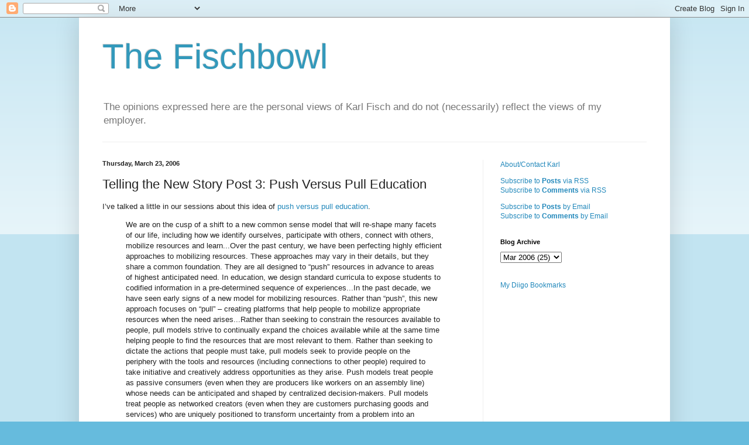

--- FILE ---
content_type: text/html; charset=UTF-8
request_url: https://thefischbowl.blogspot.com/2006/03/telling-new-story-post-3-push-versus.html
body_size: 14388
content:
<!DOCTYPE html>
<html class='v2' dir='ltr' lang='en'>
<head>
<link href='https://www.blogger.com/static/v1/widgets/335934321-css_bundle_v2.css' rel='stylesheet' type='text/css'/>
<meta content='width=1100' name='viewport'/>
<meta content='text/html; charset=UTF-8' http-equiv='Content-Type'/>
<meta content='blogger' name='generator'/>
<link href='https://thefischbowl.blogspot.com/favicon.ico' rel='icon' type='image/x-icon'/>
<link href='http://thefischbowl.blogspot.com/2006/03/telling-new-story-post-3-push-versus.html' rel='canonical'/>
<link rel="alternate" type="application/atom+xml" title="The Fischbowl - Atom" href="https://thefischbowl.blogspot.com/feeds/posts/default" />
<link rel="alternate" type="application/rss+xml" title="The Fischbowl - RSS" href="https://thefischbowl.blogspot.com/feeds/posts/default?alt=rss" />
<link rel="service.post" type="application/atom+xml" title="The Fischbowl - Atom" href="https://www.blogger.com/feeds/16660456/posts/default" />

<link rel="alternate" type="application/atom+xml" title="The Fischbowl - Atom" href="https://thefischbowl.blogspot.com/feeds/114314887825081932/comments/default" />
<!--Can't find substitution for tag [blog.ieCssRetrofitLinks]-->
<meta content='http://thefischbowl.blogspot.com/2006/03/telling-new-story-post-3-push-versus.html' property='og:url'/>
<meta content='Telling the New Story Post 3: Push Versus Pull Education' property='og:title'/>
<meta content='I’ve talked a little in our sessions about this idea of push versus pull education . We are on the cusp of a shift to a new common sense mod...' property='og:description'/>
<title>The Fischbowl: Telling the New Story Post 3: Push Versus Pull Education</title>
<style id='page-skin-1' type='text/css'><!--
/*
-----------------------------------------------
Blogger Template Style
Name:     Simple
Designer: Blogger
URL:      www.blogger.com
----------------------------------------------- */
/* Content
----------------------------------------------- */
body {
font: normal normal 12px Arial, Tahoma, Helvetica, FreeSans, sans-serif;
color: #222222;
background: #66bbdd none repeat scroll top left;
padding: 0 40px 40px 40px;
}
html body .region-inner {
min-width: 0;
max-width: 100%;
width: auto;
}
h2 {
font-size: 22px;
}
a:link {
text-decoration:none;
color: #2288bb;
}
a:visited {
text-decoration:none;
color: #888888;
}
a:hover {
text-decoration:underline;
color: #33aaff;
}
.body-fauxcolumn-outer .fauxcolumn-inner {
background: transparent url(https://resources.blogblog.com/blogblog/data/1kt/simple/body_gradient_tile_light.png) repeat scroll top left;
_background-image: none;
}
.body-fauxcolumn-outer .cap-top {
position: absolute;
z-index: 1;
height: 400px;
width: 100%;
}
.body-fauxcolumn-outer .cap-top .cap-left {
width: 100%;
background: transparent url(https://resources.blogblog.com/blogblog/data/1kt/simple/gradients_light.png) repeat-x scroll top left;
_background-image: none;
}
.content-outer {
-moz-box-shadow: 0 0 40px rgba(0, 0, 0, .15);
-webkit-box-shadow: 0 0 5px rgba(0, 0, 0, .15);
-goog-ms-box-shadow: 0 0 10px #333333;
box-shadow: 0 0 40px rgba(0, 0, 0, .15);
margin-bottom: 1px;
}
.content-inner {
padding: 10px 10px;
}
.content-inner {
background-color: #ffffff;
}
/* Header
----------------------------------------------- */
.header-outer {
background: transparent none repeat-x scroll 0 -400px;
_background-image: none;
}
.Header h1 {
font: normal normal 60px Arial, Tahoma, Helvetica, FreeSans, sans-serif;
color: #3399bb;
text-shadow: -1px -1px 1px rgba(0, 0, 0, .2);
}
.Header h1 a {
color: #3399bb;
}
.Header .description {
font-size: 140%;
color: #777777;
}
.header-inner .Header .titlewrapper {
padding: 22px 30px;
}
.header-inner .Header .descriptionwrapper {
padding: 0 30px;
}
/* Tabs
----------------------------------------------- */
.tabs-inner .section:first-child {
border-top: 1px solid #eeeeee;
}
.tabs-inner .section:first-child ul {
margin-top: -1px;
border-top: 1px solid #eeeeee;
border-left: 0 solid #eeeeee;
border-right: 0 solid #eeeeee;
}
.tabs-inner .widget ul {
background: #f5f5f5 url(https://resources.blogblog.com/blogblog/data/1kt/simple/gradients_light.png) repeat-x scroll 0 -800px;
_background-image: none;
border-bottom: 1px solid #eeeeee;
margin-top: 0;
margin-left: -30px;
margin-right: -30px;
}
.tabs-inner .widget li a {
display: inline-block;
padding: .6em 1em;
font: normal normal 14px Arial, Tahoma, Helvetica, FreeSans, sans-serif;
color: #999999;
border-left: 1px solid #ffffff;
border-right: 1px solid #eeeeee;
}
.tabs-inner .widget li:first-child a {
border-left: none;
}
.tabs-inner .widget li.selected a, .tabs-inner .widget li a:hover {
color: #000000;
background-color: #eeeeee;
text-decoration: none;
}
/* Columns
----------------------------------------------- */
.main-outer {
border-top: 0 solid #eeeeee;
}
.fauxcolumn-left-outer .fauxcolumn-inner {
border-right: 1px solid #eeeeee;
}
.fauxcolumn-right-outer .fauxcolumn-inner {
border-left: 1px solid #eeeeee;
}
/* Headings
----------------------------------------------- */
div.widget > h2,
div.widget h2.title {
margin: 0 0 1em 0;
font: normal bold 11px Arial, Tahoma, Helvetica, FreeSans, sans-serif;
color: #000000;
}
/* Widgets
----------------------------------------------- */
.widget .zippy {
color: #999999;
text-shadow: 2px 2px 1px rgba(0, 0, 0, .1);
}
.widget .popular-posts ul {
list-style: none;
}
/* Posts
----------------------------------------------- */
h2.date-header {
font: normal bold 11px Arial, Tahoma, Helvetica, FreeSans, sans-serif;
}
.date-header span {
background-color: transparent;
color: #222222;
padding: inherit;
letter-spacing: inherit;
margin: inherit;
}
.main-inner {
padding-top: 30px;
padding-bottom: 30px;
}
.main-inner .column-center-inner {
padding: 0 15px;
}
.main-inner .column-center-inner .section {
margin: 0 15px;
}
.post {
margin: 0 0 25px 0;
}
h3.post-title, .comments h4 {
font: normal normal 22px Arial, Tahoma, Helvetica, FreeSans, sans-serif;
margin: .75em 0 0;
}
.post-body {
font-size: 110%;
line-height: 1.4;
position: relative;
}
.post-body img, .post-body .tr-caption-container, .Profile img, .Image img,
.BlogList .item-thumbnail img {
padding: 2px;
background: #ffffff;
border: 1px solid #eeeeee;
-moz-box-shadow: 1px 1px 5px rgba(0, 0, 0, .1);
-webkit-box-shadow: 1px 1px 5px rgba(0, 0, 0, .1);
box-shadow: 1px 1px 5px rgba(0, 0, 0, .1);
}
.post-body img, .post-body .tr-caption-container {
padding: 5px;
}
.post-body .tr-caption-container {
color: #222222;
}
.post-body .tr-caption-container img {
padding: 0;
background: transparent;
border: none;
-moz-box-shadow: 0 0 0 rgba(0, 0, 0, .1);
-webkit-box-shadow: 0 0 0 rgba(0, 0, 0, .1);
box-shadow: 0 0 0 rgba(0, 0, 0, .1);
}
.post-header {
margin: 0 0 1.5em;
line-height: 1.6;
font-size: 90%;
}
.post-footer {
margin: 20px -2px 0;
padding: 5px 10px;
color: #666666;
background-color: #f9f9f9;
border-bottom: 1px solid #eeeeee;
line-height: 1.6;
font-size: 90%;
}
#comments .comment-author {
padding-top: 1.5em;
border-top: 1px solid #eeeeee;
background-position: 0 1.5em;
}
#comments .comment-author:first-child {
padding-top: 0;
border-top: none;
}
.avatar-image-container {
margin: .2em 0 0;
}
#comments .avatar-image-container img {
border: 1px solid #eeeeee;
}
/* Comments
----------------------------------------------- */
.comments .comments-content .icon.blog-author {
background-repeat: no-repeat;
background-image: url([data-uri]);
}
.comments .comments-content .loadmore a {
border-top: 1px solid #999999;
border-bottom: 1px solid #999999;
}
.comments .comment-thread.inline-thread {
background-color: #f9f9f9;
}
.comments .continue {
border-top: 2px solid #999999;
}
/* Accents
---------------------------------------------- */
.section-columns td.columns-cell {
border-left: 1px solid #eeeeee;
}
.blog-pager {
background: transparent none no-repeat scroll top center;
}
.blog-pager-older-link, .home-link,
.blog-pager-newer-link {
background-color: #ffffff;
padding: 5px;
}
.footer-outer {
border-top: 0 dashed #bbbbbb;
}
/* Mobile
----------------------------------------------- */
body.mobile  {
background-size: auto;
}
.mobile .body-fauxcolumn-outer {
background: transparent none repeat scroll top left;
}
.mobile .body-fauxcolumn-outer .cap-top {
background-size: 100% auto;
}
.mobile .content-outer {
-webkit-box-shadow: 0 0 3px rgba(0, 0, 0, .15);
box-shadow: 0 0 3px rgba(0, 0, 0, .15);
}
.mobile .tabs-inner .widget ul {
margin-left: 0;
margin-right: 0;
}
.mobile .post {
margin: 0;
}
.mobile .main-inner .column-center-inner .section {
margin: 0;
}
.mobile .date-header span {
padding: 0.1em 10px;
margin: 0 -10px;
}
.mobile h3.post-title {
margin: 0;
}
.mobile .blog-pager {
background: transparent none no-repeat scroll top center;
}
.mobile .footer-outer {
border-top: none;
}
.mobile .main-inner, .mobile .footer-inner {
background-color: #ffffff;
}
.mobile-index-contents {
color: #222222;
}
.mobile-link-button {
background-color: #2288bb;
}
.mobile-link-button a:link, .mobile-link-button a:visited {
color: #ffffff;
}
.mobile .tabs-inner .section:first-child {
border-top: none;
}
.mobile .tabs-inner .PageList .widget-content {
background-color: #eeeeee;
color: #000000;
border-top: 1px solid #eeeeee;
border-bottom: 1px solid #eeeeee;
}
.mobile .tabs-inner .PageList .widget-content .pagelist-arrow {
border-left: 1px solid #eeeeee;
}

--></style>
<style id='template-skin-1' type='text/css'><!--
body {
min-width: 1010px;
}
.content-outer, .content-fauxcolumn-outer, .region-inner {
min-width: 1010px;
max-width: 1010px;
_width: 1010px;
}
.main-inner .columns {
padding-left: 0;
padding-right: 310px;
}
.main-inner .fauxcolumn-center-outer {
left: 0;
right: 310px;
/* IE6 does not respect left and right together */
_width: expression(this.parentNode.offsetWidth -
parseInt("0") -
parseInt("310px") + 'px');
}
.main-inner .fauxcolumn-left-outer {
width: 0;
}
.main-inner .fauxcolumn-right-outer {
width: 310px;
}
.main-inner .column-left-outer {
width: 0;
right: 100%;
margin-left: -0;
}
.main-inner .column-right-outer {
width: 310px;
margin-right: -310px;
}
#layout {
min-width: 0;
}
#layout .content-outer {
min-width: 0;
width: 800px;
}
#layout .region-inner {
min-width: 0;
width: auto;
}
body#layout div.add_widget {
padding: 8px;
}
body#layout div.add_widget a {
margin-left: 32px;
}
--></style>
<link href='https://www.blogger.com/dyn-css/authorization.css?targetBlogID=16660456&amp;zx=58ffe2c9-b512-4509-b448-efe76d91c8a2' media='none' onload='if(media!=&#39;all&#39;)media=&#39;all&#39;' rel='stylesheet'/><noscript><link href='https://www.blogger.com/dyn-css/authorization.css?targetBlogID=16660456&amp;zx=58ffe2c9-b512-4509-b448-efe76d91c8a2' rel='stylesheet'/></noscript>
<meta name='google-adsense-platform-account' content='ca-host-pub-1556223355139109'/>
<meta name='google-adsense-platform-domain' content='blogspot.com'/>

</head>
<body class='loading variant-pale'>
<div class='navbar section' id='navbar' name='Navbar'><div class='widget Navbar' data-version='1' id='Navbar1'><script type="text/javascript">
    function setAttributeOnload(object, attribute, val) {
      if(window.addEventListener) {
        window.addEventListener('load',
          function(){ object[attribute] = val; }, false);
      } else {
        window.attachEvent('onload', function(){ object[attribute] = val; });
      }
    }
  </script>
<div id="navbar-iframe-container"></div>
<script type="text/javascript" src="https://apis.google.com/js/platform.js"></script>
<script type="text/javascript">
      gapi.load("gapi.iframes:gapi.iframes.style.bubble", function() {
        if (gapi.iframes && gapi.iframes.getContext) {
          gapi.iframes.getContext().openChild({
              url: 'https://www.blogger.com/navbar/16660456?po\x3d114314887825081932\x26origin\x3dhttps://thefischbowl.blogspot.com',
              where: document.getElementById("navbar-iframe-container"),
              id: "navbar-iframe"
          });
        }
      });
    </script><script type="text/javascript">
(function() {
var script = document.createElement('script');
script.type = 'text/javascript';
script.src = '//pagead2.googlesyndication.com/pagead/js/google_top_exp.js';
var head = document.getElementsByTagName('head')[0];
if (head) {
head.appendChild(script);
}})();
</script>
</div></div>
<div class='body-fauxcolumns'>
<div class='fauxcolumn-outer body-fauxcolumn-outer'>
<div class='cap-top'>
<div class='cap-left'></div>
<div class='cap-right'></div>
</div>
<div class='fauxborder-left'>
<div class='fauxborder-right'></div>
<div class='fauxcolumn-inner'>
</div>
</div>
<div class='cap-bottom'>
<div class='cap-left'></div>
<div class='cap-right'></div>
</div>
</div>
</div>
<div class='content'>
<div class='content-fauxcolumns'>
<div class='fauxcolumn-outer content-fauxcolumn-outer'>
<div class='cap-top'>
<div class='cap-left'></div>
<div class='cap-right'></div>
</div>
<div class='fauxborder-left'>
<div class='fauxborder-right'></div>
<div class='fauxcolumn-inner'>
</div>
</div>
<div class='cap-bottom'>
<div class='cap-left'></div>
<div class='cap-right'></div>
</div>
</div>
</div>
<div class='content-outer'>
<div class='content-cap-top cap-top'>
<div class='cap-left'></div>
<div class='cap-right'></div>
</div>
<div class='fauxborder-left content-fauxborder-left'>
<div class='fauxborder-right content-fauxborder-right'></div>
<div class='content-inner'>
<header>
<div class='header-outer'>
<div class='header-cap-top cap-top'>
<div class='cap-left'></div>
<div class='cap-right'></div>
</div>
<div class='fauxborder-left header-fauxborder-left'>
<div class='fauxborder-right header-fauxborder-right'></div>
<div class='region-inner header-inner'>
<div class='header section' id='header' name='Header'><div class='widget Header' data-version='1' id='Header1'>
<div id='header-inner'>
<div class='titlewrapper'>
<h1 class='title'>
<a href='https://thefischbowl.blogspot.com/'>
The Fischbowl
</a>
</h1>
</div>
<div class='descriptionwrapper'>
<p class='description'><span>The opinions expressed here are the personal views of Karl Fisch and do not (necessarily) reflect the views of my employer.</span></p>
</div>
</div>
</div></div>
</div>
</div>
<div class='header-cap-bottom cap-bottom'>
<div class='cap-left'></div>
<div class='cap-right'></div>
</div>
</div>
</header>
<div class='tabs-outer'>
<div class='tabs-cap-top cap-top'>
<div class='cap-left'></div>
<div class='cap-right'></div>
</div>
<div class='fauxborder-left tabs-fauxborder-left'>
<div class='fauxborder-right tabs-fauxborder-right'></div>
<div class='region-inner tabs-inner'>
<div class='tabs no-items section' id='crosscol' name='Cross-Column'></div>
<div class='tabs no-items section' id='crosscol-overflow' name='Cross-Column 2'></div>
</div>
</div>
<div class='tabs-cap-bottom cap-bottom'>
<div class='cap-left'></div>
<div class='cap-right'></div>
</div>
</div>
<div class='main-outer'>
<div class='main-cap-top cap-top'>
<div class='cap-left'></div>
<div class='cap-right'></div>
</div>
<div class='fauxborder-left main-fauxborder-left'>
<div class='fauxborder-right main-fauxborder-right'></div>
<div class='region-inner main-inner'>
<div class='columns fauxcolumns'>
<div class='fauxcolumn-outer fauxcolumn-center-outer'>
<div class='cap-top'>
<div class='cap-left'></div>
<div class='cap-right'></div>
</div>
<div class='fauxborder-left'>
<div class='fauxborder-right'></div>
<div class='fauxcolumn-inner'>
</div>
</div>
<div class='cap-bottom'>
<div class='cap-left'></div>
<div class='cap-right'></div>
</div>
</div>
<div class='fauxcolumn-outer fauxcolumn-left-outer'>
<div class='cap-top'>
<div class='cap-left'></div>
<div class='cap-right'></div>
</div>
<div class='fauxborder-left'>
<div class='fauxborder-right'></div>
<div class='fauxcolumn-inner'>
</div>
</div>
<div class='cap-bottom'>
<div class='cap-left'></div>
<div class='cap-right'></div>
</div>
</div>
<div class='fauxcolumn-outer fauxcolumn-right-outer'>
<div class='cap-top'>
<div class='cap-left'></div>
<div class='cap-right'></div>
</div>
<div class='fauxborder-left'>
<div class='fauxborder-right'></div>
<div class='fauxcolumn-inner'>
</div>
</div>
<div class='cap-bottom'>
<div class='cap-left'></div>
<div class='cap-right'></div>
</div>
</div>
<!-- corrects IE6 width calculation -->
<div class='columns-inner'>
<div class='column-center-outer'>
<div class='column-center-inner'>
<div class='main section' id='main' name='Main'><div class='widget Blog' data-version='1' id='Blog1'>
<div class='blog-posts hfeed'>

          <div class="date-outer">
        
<h2 class='date-header'><span>Thursday, March 23, 2006</span></h2>

          <div class="date-posts">
        
<div class='post-outer'>
<div class='post hentry uncustomized-post-template' itemprop='blogPost' itemscope='itemscope' itemtype='http://schema.org/BlogPosting'>
<meta content='16660456' itemprop='blogId'/>
<meta content='114314887825081932' itemprop='postId'/>
<a name='114314887825081932'></a>
<h3 class='post-title entry-title' itemprop='name'>
Telling the New Story Post 3: Push Versus Pull Education
</h3>
<div class='post-header'>
<div class='post-header-line-1'></div>
</div>
<div class='post-body entry-content' id='post-body-114314887825081932' itemprop='description articleBody'>
I&#8217;ve talked a little in our sessions about this idea of <a href="http://www.weblogg-ed.com/2005/10/20" target="_blank">push versus pull education</a>.<br /><blockquote>We are on the cusp of a shift to a new common sense model that will re-shape many facets of our life, including how we identify ourselves, participate with others, connect with others, mobilize resources and learn...Over the past century, we have been perfecting highly efficient approaches to mobilizing resources. These approaches may vary in their details, but they share a common foundation. They are all designed to &#8220;push&#8221; resources in advance to areas of highest anticipated need. In education, we design standard curricula to expose students to codified information in a pre-determined sequence of experiences...In the past decade, we have seen early signs of a new model for mobilizing resources. Rather than &#8220;push&#8221;, this new approach focuses on &#8220;pull&#8221; &#8211; creating platforms that help people to mobilize appropriate resources when the need arises...Rather than seeking to constrain the resources available to people, pull models strive to continually expand the choices available while at the same time helping people to find the resources that are most relevant to them. Rather than seeking to dictate the actions that people must take, pull models seek to provide people on the periphery with the tools and resources (including connections to other people) required to take initiative and creatively address opportunities as they arise. Push models treat people as passive consumers (even when they are producers like workers on an assembly line) whose needs can be anticipated and shaped by centralized decision-makers. Pull models treat people as networked creators (even when they are customers purchasing goods and services) who are uniquely positioned to transform uncertainty from a problem into an opportunity. Pull models are ultimately designed to accelerate capability building by participants, helping them to learn as well as innovate, by pursuing trajectories of learning that are tailored to their specific needs.</blockquote>In a rapidly changing world, where new information is quickly discovered and then just as quickly abandoned as new and better information comes along, giving students a set,  &#8220;prescribed&#8221; curriculum with a 7-year (or more) revision cycle seems ludicrous. If we focus on the &#8220;bunch of facts&#8221; model of education for 13 years (K-12), how will our students be prepared for a world where a majority of those &#8220;facts&#8221; are wrong (or at least irrelevant)? In a world where the facts are almost instantly available to anyone, why do we spend so much time &#8220;pushing&#8221; them into students&#8217; heads and then asking them to spit them back out, <em>hoping </em>that they might need them sometime in the future? I&#8217;m not saying that facts aren&#8217;t important &#8211; they are the building blocks for all the higher order thinking we want our students to do in all subject areas. But we need to give them the opportunity to practice &#8220;pulling&#8221; information, discovering how to discover the information themselves, and then giving them the tools to dissect, analyze, and then &#8220;remix&#8221; the information and produce it in a new form themselves &#8211; <em>with value added by them </em>&#8211; instead of spending the majority of our time &#8220;delivering facts.&#8221;<br /><br />From that <a href="http://davidwarlick.com/2cents/2006/03/19/reactions-to-podcast-40-redefining-telling-the-new-story/" target="_blank">post </a>by David Warlick referencing the <a href="http://www.speedofcreativity.org/2006/03/16/podcast-40-defining-and-telling-the-new-story/" target="_blank">podcast</a>:<br /><blockquote>I really liked his reference to push/pull learning, and it speaks pretty effectively to the difference between industrial age learning, and creative age learning. When people contributed their muscles to the economy, you wanted to be able to push them along. But when our contributions come from our adaptability and innovation, then you want people who can teach themselves &#8212; pulling learning from their experience . . .<br /><br />In Conclusion:<br /><ol><li>What we need, is a new vision about education, one that reflects our increasingly digital and networked information environment, with new notions of the basic information skills &#8212; literacy, </li><br /><li>That reflects a future of vast opportunities, and untold challenges, for which we are preparing our children &#8212; where their economic activities will be based far more on their inventiveness, than their ability to perform tasks and retain knowledge, </li><br /><li>That reflects a new breed of children, with amazing new learning skills, who are adept at technology, but who desperately need us to teach them how to work the information.</li></ol></blockquote>We need to have our students <em>doing </em>science, not learning about how it was done by others. <em>Doing </em>mathematics, not learning about how others did it. <em>Doing </em>reading, writing, history, geography, etc. &#8211; not learning about how others have done it. Sure, learning about how others have done it is <em>part </em>of learning how to do it yourself, but it&#8217;s <em>not the whole thing</em>. Only if they have practiced and know how to <em>do </em>all these things will they be successful in a world where what needs to be done is constantly changing. Our students need to &#8220;know how to know&#8221; and &#8220;learn how to learn.&#8221; They need to be able to pull the information they need, when they need it, and then know what to do with it. We can&#8217;t possibly push all the information they are going to need into them &#8211; most of it hasn&#8217;t been discovered (or invented) yet.<br /><br /> <div class="tags">Tags:<ul><li><a href="http://del.icio.us/kfisch/TheFischbowl+stories" rel="tag">stories</a></li> <li><a href="http://del.icio.us/kfisch/TheFischbowl+education_change" rel="tag">education_change</a></li> <li><a href="http://del.icio.us/kfisch/TheFischbowl+curriculum" rel="tag">curriculum</a></li> <li><a href="http://del.icio.us/kfisch/TheFischbowl+21cliteracy" rel="tag">21cliteracy</a></li> </ul></div>
<div style='clear: both;'></div>
</div>
<div class='post-footer'>
<div class='post-footer-line post-footer-line-1'>
<span class='post-author vcard'>
Posted by
<span class='fn' itemprop='author' itemscope='itemscope' itemtype='http://schema.org/Person'>
<meta content='https://www.blogger.com/profile/11121548023409279686' itemprop='url'/>
<a class='g-profile' href='https://www.blogger.com/profile/11121548023409279686' rel='author' title='author profile'>
<span itemprop='name'>Karl Fisch</span>
</a>
</span>
</span>
<span class='post-timestamp'>
at
<meta content='http://thefischbowl.blogspot.com/2006/03/telling-new-story-post-3-push-versus.html' itemprop='url'/>
<a class='timestamp-link' href='https://thefischbowl.blogspot.com/2006/03/telling-new-story-post-3-push-versus.html' rel='bookmark' title='permanent link'><abbr class='published' itemprop='datePublished' title='2006-03-23T14:21:00-07:00'>2:21 PM</abbr></a>
</span>
<span class='post-comment-link'>
</span>
<span class='post-icons'>
<span class='item-control blog-admin pid-280385380'>
<a href='https://www.blogger.com/post-edit.g?blogID=16660456&postID=114314887825081932&from=pencil' title='Edit Post'>
<img alt='' class='icon-action' height='18' src='https://resources.blogblog.com/img/icon18_edit_allbkg.gif' width='18'/>
</a>
</span>
</span>
<div class='post-share-buttons goog-inline-block'>
<a class='goog-inline-block share-button sb-email' href='https://www.blogger.com/share-post.g?blogID=16660456&postID=114314887825081932&target=email' target='_blank' title='Email This'><span class='share-button-link-text'>Email This</span></a><a class='goog-inline-block share-button sb-blog' href='https://www.blogger.com/share-post.g?blogID=16660456&postID=114314887825081932&target=blog' onclick='window.open(this.href, "_blank", "height=270,width=475"); return false;' target='_blank' title='BlogThis!'><span class='share-button-link-text'>BlogThis!</span></a><a class='goog-inline-block share-button sb-twitter' href='https://www.blogger.com/share-post.g?blogID=16660456&postID=114314887825081932&target=twitter' target='_blank' title='Share to X'><span class='share-button-link-text'>Share to X</span></a><a class='goog-inline-block share-button sb-facebook' href='https://www.blogger.com/share-post.g?blogID=16660456&postID=114314887825081932&target=facebook' onclick='window.open(this.href, "_blank", "height=430,width=640"); return false;' target='_blank' title='Share to Facebook'><span class='share-button-link-text'>Share to Facebook</span></a><a class='goog-inline-block share-button sb-pinterest' href='https://www.blogger.com/share-post.g?blogID=16660456&postID=114314887825081932&target=pinterest' target='_blank' title='Share to Pinterest'><span class='share-button-link-text'>Share to Pinterest</span></a>
</div>
</div>
<div class='post-footer-line post-footer-line-2'>
<span class='post-labels'>
</span>
</div>
<div class='post-footer-line post-footer-line-3'>
<span class='post-location'>
</span>
</div>
</div>
</div>
<div class='comments' id='comments'>
<a name='comments'></a>
<h4>1 comment:</h4>
<div class='comments-content'>
<script async='async' src='' type='text/javascript'></script>
<script type='text/javascript'>
    (function() {
      var items = null;
      var msgs = null;
      var config = {};

// <![CDATA[
      var cursor = null;
      if (items && items.length > 0) {
        cursor = parseInt(items[items.length - 1].timestamp) + 1;
      }

      var bodyFromEntry = function(entry) {
        var text = (entry &&
                    ((entry.content && entry.content.$t) ||
                     (entry.summary && entry.summary.$t))) ||
            '';
        if (entry && entry.gd$extendedProperty) {
          for (var k in entry.gd$extendedProperty) {
            if (entry.gd$extendedProperty[k].name == 'blogger.contentRemoved') {
              return '<span class="deleted-comment">' + text + '</span>';
            }
          }
        }
        return text;
      }

      var parse = function(data) {
        cursor = null;
        var comments = [];
        if (data && data.feed && data.feed.entry) {
          for (var i = 0, entry; entry = data.feed.entry[i]; i++) {
            var comment = {};
            // comment ID, parsed out of the original id format
            var id = /blog-(\d+).post-(\d+)/.exec(entry.id.$t);
            comment.id = id ? id[2] : null;
            comment.body = bodyFromEntry(entry);
            comment.timestamp = Date.parse(entry.published.$t) + '';
            if (entry.author && entry.author.constructor === Array) {
              var auth = entry.author[0];
              if (auth) {
                comment.author = {
                  name: (auth.name ? auth.name.$t : undefined),
                  profileUrl: (auth.uri ? auth.uri.$t : undefined),
                  avatarUrl: (auth.gd$image ? auth.gd$image.src : undefined)
                };
              }
            }
            if (entry.link) {
              if (entry.link[2]) {
                comment.link = comment.permalink = entry.link[2].href;
              }
              if (entry.link[3]) {
                var pid = /.*comments\/default\/(\d+)\?.*/.exec(entry.link[3].href);
                if (pid && pid[1]) {
                  comment.parentId = pid[1];
                }
              }
            }
            comment.deleteclass = 'item-control blog-admin';
            if (entry.gd$extendedProperty) {
              for (var k in entry.gd$extendedProperty) {
                if (entry.gd$extendedProperty[k].name == 'blogger.itemClass') {
                  comment.deleteclass += ' ' + entry.gd$extendedProperty[k].value;
                } else if (entry.gd$extendedProperty[k].name == 'blogger.displayTime') {
                  comment.displayTime = entry.gd$extendedProperty[k].value;
                }
              }
            }
            comments.push(comment);
          }
        }
        return comments;
      };

      var paginator = function(callback) {
        if (hasMore()) {
          var url = config.feed + '?alt=json&v=2&orderby=published&reverse=false&max-results=50';
          if (cursor) {
            url += '&published-min=' + new Date(cursor).toISOString();
          }
          window.bloggercomments = function(data) {
            var parsed = parse(data);
            cursor = parsed.length < 50 ? null
                : parseInt(parsed[parsed.length - 1].timestamp) + 1
            callback(parsed);
            window.bloggercomments = null;
          }
          url += '&callback=bloggercomments';
          var script = document.createElement('script');
          script.type = 'text/javascript';
          script.src = url;
          document.getElementsByTagName('head')[0].appendChild(script);
        }
      };
      var hasMore = function() {
        return !!cursor;
      };
      var getMeta = function(key, comment) {
        if ('iswriter' == key) {
          var matches = !!comment.author
              && comment.author.name == config.authorName
              && comment.author.profileUrl == config.authorUrl;
          return matches ? 'true' : '';
        } else if ('deletelink' == key) {
          return config.baseUri + '/comment/delete/'
               + config.blogId + '/' + comment.id;
        } else if ('deleteclass' == key) {
          return comment.deleteclass;
        }
        return '';
      };

      var replybox = null;
      var replyUrlParts = null;
      var replyParent = undefined;

      var onReply = function(commentId, domId) {
        if (replybox == null) {
          // lazily cache replybox, and adjust to suit this style:
          replybox = document.getElementById('comment-editor');
          if (replybox != null) {
            replybox.height = '250px';
            replybox.style.display = 'block';
            replyUrlParts = replybox.src.split('#');
          }
        }
        if (replybox && (commentId !== replyParent)) {
          replybox.src = '';
          document.getElementById(domId).insertBefore(replybox, null);
          replybox.src = replyUrlParts[0]
              + (commentId ? '&parentID=' + commentId : '')
              + '#' + replyUrlParts[1];
          replyParent = commentId;
        }
      };

      var hash = (window.location.hash || '#').substring(1);
      var startThread, targetComment;
      if (/^comment-form_/.test(hash)) {
        startThread = hash.substring('comment-form_'.length);
      } else if (/^c[0-9]+$/.test(hash)) {
        targetComment = hash.substring(1);
      }

      // Configure commenting API:
      var configJso = {
        'maxDepth': config.maxThreadDepth
      };
      var provider = {
        'id': config.postId,
        'data': items,
        'loadNext': paginator,
        'hasMore': hasMore,
        'getMeta': getMeta,
        'onReply': onReply,
        'rendered': true,
        'initComment': targetComment,
        'initReplyThread': startThread,
        'config': configJso,
        'messages': msgs
      };

      var render = function() {
        if (window.goog && window.goog.comments) {
          var holder = document.getElementById('comment-holder');
          window.goog.comments.render(holder, provider);
        }
      };

      // render now, or queue to render when library loads:
      if (window.goog && window.goog.comments) {
        render();
      } else {
        window.goog = window.goog || {};
        window.goog.comments = window.goog.comments || {};
        window.goog.comments.loadQueue = window.goog.comments.loadQueue || [];
        window.goog.comments.loadQueue.push(render);
      }
    })();
// ]]>
  </script>
<div id='comment-holder'>
<div class="comment-thread toplevel-thread"><ol id="top-ra"><li class="comment" id="c114370499529420571"><div class="avatar-image-container"><img src="" alt=""/></div><div class="comment-block"><div class="comment-header"><cite class="user"><a href="https://www.blogger.com/profile/14779484407179923392" rel="nofollow">Davis</a></cite><span class="icon user "></span><span class="datetime secondary-text"><a rel="nofollow" href="https://thefischbowl.blogspot.com/2006/03/telling-new-story-post-3-push-versus.html?showComment=1143704940000#c114370499529420571">3/30/06, 12:49&#8239;AM</a></span></div><p class="comment-content">Wow, I thought my To-Do/Wish List was a tall order! I completely and whole-heartedly agree, but I know that it's a mixed bag of emotions to get teachers "there." So many people are comfortable doing what they love doing, what they've developed that is so much fun, that they don't want to move outside of that comfort zone. I know I do this at times, as well. Even if we want to move forward and really use technology, but also assess our students so that my teaching is more tailor-made, where do I begin to assess what they know...that matters to me? <br><br>I love these questions. Keep them coming!</p><span class="comment-actions secondary-text"><a class="comment-reply" target="_self" data-comment-id="114370499529420571">Reply</a><span class="item-control blog-admin blog-admin pid-2024778448"><a target="_self" href="https://www.blogger.com/comment/delete/16660456/114370499529420571">Delete</a></span></span></div><div class="comment-replies"><div id="c114370499529420571-rt" class="comment-thread inline-thread hidden"><span class="thread-toggle thread-expanded"><span class="thread-arrow"></span><span class="thread-count"><a target="_self">Replies</a></span></span><ol id="c114370499529420571-ra" class="thread-chrome thread-expanded"><div></div><div id="c114370499529420571-continue" class="continue"><a class="comment-reply" target="_self" data-comment-id="114370499529420571">Reply</a></div></ol></div></div><div class="comment-replybox-single" id="c114370499529420571-ce"></div></li></ol><div id="top-continue" class="continue"><a class="comment-reply" target="_self">Add comment</a></div><div class="comment-replybox-thread" id="top-ce"></div><div class="loadmore hidden" data-post-id="114314887825081932"><a target="_self">Load more...</a></div></div>
</div>
</div>
<p class='comment-footer'>
<div class='comment-form'>
<a name='comment-form'></a>
<p>
</p>
<a href='https://www.blogger.com/comment/frame/16660456?po=114314887825081932&hl=en&saa=85391&origin=https://thefischbowl.blogspot.com' id='comment-editor-src'></a>
<iframe allowtransparency='true' class='blogger-iframe-colorize blogger-comment-from-post' frameborder='0' height='410px' id='comment-editor' name='comment-editor' src='' width='100%'></iframe>
<script src='https://www.blogger.com/static/v1/jsbin/2830521187-comment_from_post_iframe.js' type='text/javascript'></script>
<script type='text/javascript'>
      BLOG_CMT_createIframe('https://www.blogger.com/rpc_relay.html');
    </script>
</div>
</p>
<div id='backlinks-container'>
<div id='Blog1_backlinks-container'>
</div>
</div>
</div>
</div>

        </div></div>
      
</div>
<div class='blog-pager' id='blog-pager'>
<span id='blog-pager-newer-link'>
<a class='blog-pager-newer-link' href='https://thefischbowl.blogspot.com/2006/03/telling-new-story-post-4-personal.html' id='Blog1_blog-pager-newer-link' title='Newer Post'>Newer Post</a>
</span>
<span id='blog-pager-older-link'>
<a class='blog-pager-older-link' href='https://thefischbowl.blogspot.com/2006/03/telling-new-story-post-2-technology-is.html' id='Blog1_blog-pager-older-link' title='Older Post'>Older Post</a>
</span>
<a class='home-link' href='https://thefischbowl.blogspot.com/'>Home</a>
</div>
<div class='clear'></div>
<div class='post-feeds'>
<div class='feed-links'>
Subscribe to:
<a class='feed-link' href='https://thefischbowl.blogspot.com/feeds/114314887825081932/comments/default' target='_blank' type='application/atom+xml'>Post Comments (Atom)</a>
</div>
</div>
</div></div>
</div>
</div>
<div class='column-left-outer'>
<div class='column-left-inner'>
<aside>
</aside>
</div>
</div>
<div class='column-right-outer'>
<div class='column-right-inner'>
<aside>
<div class='sidebar section' id='sidebar-right-1'><div class='widget HTML' data-version='1' id='HTML1'>
<div class='widget-content'>
<a href="http://docs.google.com/View?id=ddd9qh43_23mpbpg2cw" target="_blank">About/Contact Karl</a>
<p>
<a href="http://feeds.feedburner.com/TheFischbowl" target="_blank">Subscribe to <span style="font-weight: bold;">Posts</span> via RSS</a><br />
<a href="http://feeds.feedburner.com/TheFischbowlComments" target="_blank">Subscribe to <span style="font-weight: bold;">Comments</span> via RSS</a>
<p>
<a href="http://www.feedburner.com/fb/a/emailverifySubmit?feedId=669742" target="_blank">Subscribe to <span style="font-weight: bold;">Posts</span> by Email</a><br />
<a href="http://www.feedburner.com/fb/a/emailverifySubmit?feedId=669745" target="_blank">Subscribe to <span style="font-weight: bold;">Comments</span> by Email</a></p></p>
</div>
<div class='clear'></div>
</div><div class='widget BlogArchive' data-version='1' id='BlogArchive1'>
<h2>Blog Archive</h2>
<div class='widget-content'>
<div id='ArchiveList'>
<div id='BlogArchive1_ArchiveList'>
<select id='BlogArchive1_ArchiveMenu'>
<option value=''>Blog Archive</option>
<option value='https://thefischbowl.blogspot.com/2021/12/'>Dec 2021 (1)</option>
<option value='https://thefischbowl.blogspot.com/2018/06/'>Jun 2018 (1)</option>
<option value='https://thefischbowl.blogspot.com/2017/09/'>Sep 2017 (1)</option>
<option value='https://thefischbowl.blogspot.com/2017/07/'>Jul 2017 (1)</option>
<option value='https://thefischbowl.blogspot.com/2017/06/'>Jun 2017 (2)</option>
<option value='https://thefischbowl.blogspot.com/2017/03/'>Mar 2017 (1)</option>
<option value='https://thefischbowl.blogspot.com/2016/09/'>Sep 2016 (2)</option>
<option value='https://thefischbowl.blogspot.com/2016/08/'>Aug 2016 (1)</option>
<option value='https://thefischbowl.blogspot.com/2016/07/'>Jul 2016 (1)</option>
<option value='https://thefischbowl.blogspot.com/2016/05/'>May 2016 (4)</option>
<option value='https://thefischbowl.blogspot.com/2016/04/'>Apr 2016 (2)</option>
<option value='https://thefischbowl.blogspot.com/2016/03/'>Mar 2016 (1)</option>
<option value='https://thefischbowl.blogspot.com/2016/01/'>Jan 2016 (1)</option>
<option value='https://thefischbowl.blogspot.com/2015/12/'>Dec 2015 (2)</option>
<option value='https://thefischbowl.blogspot.com/2015/11/'>Nov 2015 (1)</option>
<option value='https://thefischbowl.blogspot.com/2015/10/'>Oct 2015 (2)</option>
<option value='https://thefischbowl.blogspot.com/2015/08/'>Aug 2015 (3)</option>
<option value='https://thefischbowl.blogspot.com/2015/07/'>Jul 2015 (9)</option>
<option value='https://thefischbowl.blogspot.com/2015/06/'>Jun 2015 (3)</option>
<option value='https://thefischbowl.blogspot.com/2015/05/'>May 2015 (1)</option>
<option value='https://thefischbowl.blogspot.com/2015/04/'>Apr 2015 (4)</option>
<option value='https://thefischbowl.blogspot.com/2015/03/'>Mar 2015 (3)</option>
<option value='https://thefischbowl.blogspot.com/2015/02/'>Feb 2015 (2)</option>
<option value='https://thefischbowl.blogspot.com/2015/01/'>Jan 2015 (3)</option>
<option value='https://thefischbowl.blogspot.com/2014/11/'>Nov 2014 (1)</option>
<option value='https://thefischbowl.blogspot.com/2014/10/'>Oct 2014 (2)</option>
<option value='https://thefischbowl.blogspot.com/2014/09/'>Sep 2014 (5)</option>
<option value='https://thefischbowl.blogspot.com/2014/05/'>May 2014 (6)</option>
<option value='https://thefischbowl.blogspot.com/2014/04/'>Apr 2014 (4)</option>
<option value='https://thefischbowl.blogspot.com/2014/03/'>Mar 2014 (1)</option>
<option value='https://thefischbowl.blogspot.com/2014/02/'>Feb 2014 (2)</option>
<option value='https://thefischbowl.blogspot.com/2014/01/'>Jan 2014 (4)</option>
<option value='https://thefischbowl.blogspot.com/2013/12/'>Dec 2013 (8)</option>
<option value='https://thefischbowl.blogspot.com/2013/11/'>Nov 2013 (6)</option>
<option value='https://thefischbowl.blogspot.com/2013/10/'>Oct 2013 (6)</option>
<option value='https://thefischbowl.blogspot.com/2013/09/'>Sep 2013 (4)</option>
<option value='https://thefischbowl.blogspot.com/2013/08/'>Aug 2013 (2)</option>
<option value='https://thefischbowl.blogspot.com/2013/07/'>Jul 2013 (5)</option>
<option value='https://thefischbowl.blogspot.com/2013/06/'>Jun 2013 (2)</option>
<option value='https://thefischbowl.blogspot.com/2013/05/'>May 2013 (6)</option>
<option value='https://thefischbowl.blogspot.com/2013/04/'>Apr 2013 (4)</option>
<option value='https://thefischbowl.blogspot.com/2013/03/'>Mar 2013 (7)</option>
<option value='https://thefischbowl.blogspot.com/2013/02/'>Feb 2013 (4)</option>
<option value='https://thefischbowl.blogspot.com/2013/01/'>Jan 2013 (4)</option>
<option value='https://thefischbowl.blogspot.com/2012/12/'>Dec 2012 (2)</option>
<option value='https://thefischbowl.blogspot.com/2012/11/'>Nov 2012 (3)</option>
<option value='https://thefischbowl.blogspot.com/2012/10/'>Oct 2012 (4)</option>
<option value='https://thefischbowl.blogspot.com/2012/09/'>Sep 2012 (3)</option>
<option value='https://thefischbowl.blogspot.com/2012/08/'>Aug 2012 (1)</option>
<option value='https://thefischbowl.blogspot.com/2012/07/'>Jul 2012 (1)</option>
<option value='https://thefischbowl.blogspot.com/2012/06/'>Jun 2012 (2)</option>
<option value='https://thefischbowl.blogspot.com/2012/05/'>May 2012 (1)</option>
<option value='https://thefischbowl.blogspot.com/2012/04/'>Apr 2012 (2)</option>
<option value='https://thefischbowl.blogspot.com/2012/03/'>Mar 2012 (7)</option>
<option value='https://thefischbowl.blogspot.com/2012/02/'>Feb 2012 (8)</option>
<option value='https://thefischbowl.blogspot.com/2012/01/'>Jan 2012 (9)</option>
<option value='https://thefischbowl.blogspot.com/2011/12/'>Dec 2011 (2)</option>
<option value='https://thefischbowl.blogspot.com/2011/11/'>Nov 2011 (3)</option>
<option value='https://thefischbowl.blogspot.com/2011/10/'>Oct 2011 (6)</option>
<option value='https://thefischbowl.blogspot.com/2011/09/'>Sep 2011 (3)</option>
<option value='https://thefischbowl.blogspot.com/2011/08/'>Aug 2011 (2)</option>
<option value='https://thefischbowl.blogspot.com/2011/06/'>Jun 2011 (4)</option>
<option value='https://thefischbowl.blogspot.com/2011/05/'>May 2011 (2)</option>
<option value='https://thefischbowl.blogspot.com/2011/04/'>Apr 2011 (4)</option>
<option value='https://thefischbowl.blogspot.com/2011/03/'>Mar 2011 (3)</option>
<option value='https://thefischbowl.blogspot.com/2011/02/'>Feb 2011 (5)</option>
<option value='https://thefischbowl.blogspot.com/2011/01/'>Jan 2011 (3)</option>
<option value='https://thefischbowl.blogspot.com/2010/12/'>Dec 2010 (3)</option>
<option value='https://thefischbowl.blogspot.com/2010/11/'>Nov 2010 (4)</option>
<option value='https://thefischbowl.blogspot.com/2010/10/'>Oct 2010 (12)</option>
<option value='https://thefischbowl.blogspot.com/2010/09/'>Sep 2010 (8)</option>
<option value='https://thefischbowl.blogspot.com/2010/08/'>Aug 2010 (4)</option>
<option value='https://thefischbowl.blogspot.com/2010/07/'>Jul 2010 (3)</option>
<option value='https://thefischbowl.blogspot.com/2010/06/'>Jun 2010 (2)</option>
<option value='https://thefischbowl.blogspot.com/2010/05/'>May 2010 (3)</option>
<option value='https://thefischbowl.blogspot.com/2010/04/'>Apr 2010 (9)</option>
<option value='https://thefischbowl.blogspot.com/2010/03/'>Mar 2010 (3)</option>
<option value='https://thefischbowl.blogspot.com/2010/02/'>Feb 2010 (5)</option>
<option value='https://thefischbowl.blogspot.com/2010/01/'>Jan 2010 (5)</option>
<option value='https://thefischbowl.blogspot.com/2009/12/'>Dec 2009 (10)</option>
<option value='https://thefischbowl.blogspot.com/2009/11/'>Nov 2009 (12)</option>
<option value='https://thefischbowl.blogspot.com/2009/10/'>Oct 2009 (12)</option>
<option value='https://thefischbowl.blogspot.com/2009/09/'>Sep 2009 (8)</option>
<option value='https://thefischbowl.blogspot.com/2009/08/'>Aug 2009 (4)</option>
<option value='https://thefischbowl.blogspot.com/2009/07/'>Jul 2009 (2)</option>
<option value='https://thefischbowl.blogspot.com/2009/06/'>Jun 2009 (3)</option>
<option value='https://thefischbowl.blogspot.com/2009/05/'>May 2009 (5)</option>
<option value='https://thefischbowl.blogspot.com/2009/04/'>Apr 2009 (8)</option>
<option value='https://thefischbowl.blogspot.com/2009/03/'>Mar 2009 (5)</option>
<option value='https://thefischbowl.blogspot.com/2009/02/'>Feb 2009 (9)</option>
<option value='https://thefischbowl.blogspot.com/2009/01/'>Jan 2009 (10)</option>
<option value='https://thefischbowl.blogspot.com/2008/12/'>Dec 2008 (16)</option>
<option value='https://thefischbowl.blogspot.com/2008/11/'>Nov 2008 (12)</option>
<option value='https://thefischbowl.blogspot.com/2008/10/'>Oct 2008 (12)</option>
<option value='https://thefischbowl.blogspot.com/2008/09/'>Sep 2008 (20)</option>
<option value='https://thefischbowl.blogspot.com/2008/08/'>Aug 2008 (13)</option>
<option value='https://thefischbowl.blogspot.com/2008/07/'>Jul 2008 (8)</option>
<option value='https://thefischbowl.blogspot.com/2008/06/'>Jun 2008 (1)</option>
<option value='https://thefischbowl.blogspot.com/2008/05/'>May 2008 (5)</option>
<option value='https://thefischbowl.blogspot.com/2008/04/'>Apr 2008 (7)</option>
<option value='https://thefischbowl.blogspot.com/2008/03/'>Mar 2008 (14)</option>
<option value='https://thefischbowl.blogspot.com/2008/02/'>Feb 2008 (15)</option>
<option value='https://thefischbowl.blogspot.com/2008/01/'>Jan 2008 (18)</option>
<option value='https://thefischbowl.blogspot.com/2007/12/'>Dec 2007 (11)</option>
<option value='https://thefischbowl.blogspot.com/2007/11/'>Nov 2007 (16)</option>
<option value='https://thefischbowl.blogspot.com/2007/10/'>Oct 2007 (22)</option>
<option value='https://thefischbowl.blogspot.com/2007/09/'>Sep 2007 (10)</option>
<option value='https://thefischbowl.blogspot.com/2007/08/'>Aug 2007 (3)</option>
<option value='https://thefischbowl.blogspot.com/2007/07/'>Jul 2007 (12)</option>
<option value='https://thefischbowl.blogspot.com/2007/06/'>Jun 2007 (6)</option>
<option value='https://thefischbowl.blogspot.com/2007/05/'>May 2007 (10)</option>
<option value='https://thefischbowl.blogspot.com/2007/04/'>Apr 2007 (13)</option>
<option value='https://thefischbowl.blogspot.com/2007/03/'>Mar 2007 (18)</option>
<option value='https://thefischbowl.blogspot.com/2007/02/'>Feb 2007 (15)</option>
<option value='https://thefischbowl.blogspot.com/2007/01/'>Jan 2007 (12)</option>
<option value='https://thefischbowl.blogspot.com/2006/12/'>Dec 2006 (19)</option>
<option value='https://thefischbowl.blogspot.com/2006/11/'>Nov 2006 (5)</option>
<option value='https://thefischbowl.blogspot.com/2006/10/'>Oct 2006 (15)</option>
<option value='https://thefischbowl.blogspot.com/2006/09/'>Sep 2006 (14)</option>
<option value='https://thefischbowl.blogspot.com/2006/08/'>Aug 2006 (14)</option>
<option value='https://thefischbowl.blogspot.com/2006/07/'>Jul 2006 (11)</option>
<option value='https://thefischbowl.blogspot.com/2006/06/'>Jun 2006 (15)</option>
<option value='https://thefischbowl.blogspot.com/2006/05/'>May 2006 (10)</option>
<option value='https://thefischbowl.blogspot.com/2006/04/'>Apr 2006 (18)</option>
<option value='https://thefischbowl.blogspot.com/2006/03/'>Mar 2006 (25)</option>
<option value='https://thefischbowl.blogspot.com/2006/02/'>Feb 2006 (18)</option>
<option value='https://thefischbowl.blogspot.com/2006/01/'>Jan 2006 (35)</option>
<option value='https://thefischbowl.blogspot.com/2005/12/'>Dec 2005 (18)</option>
<option value='https://thefischbowl.blogspot.com/2005/11/'>Nov 2005 (11)</option>
<option value='https://thefischbowl.blogspot.com/2005/10/'>Oct 2005 (10)</option>
<option value='https://thefischbowl.blogspot.com/2005/09/'>Sep 2005 (5)</option>
</select>
</div>
</div>
<div class='clear'></div>
</div>
</div><div class='widget HTML' data-version='1' id='HTML2'>
<div class='widget-content'>
<div id="diigo_linkroll" ><a target="_blank" id="linkroll_title" href="http://www.diigo.com/user/karlfisch">My Diigo Bookmarks</a><script type="text/javascript" src="//www.diigo.com/roll2/linkrolls?v=3&amp;username=karlfisch&amp;l_type=0&amp;count=10&amp;desc=0&amp;style=standard&amp;title=My+Diigo+Bookmarks&amp;tags"></script></div>
</div>
<div class='clear'></div>
</div></div>
<table border='0' cellpadding='0' cellspacing='0' class='section-columns columns-2'>
<tbody>
<tr>
<td class='first columns-cell'>
<div class='sidebar no-items section' id='sidebar-right-2-1'></div>
</td>
<td class='columns-cell'>
<div class='sidebar no-items section' id='sidebar-right-2-2'></div>
</td>
</tr>
</tbody>
</table>
<div class='sidebar no-items section' id='sidebar-right-3'></div>
</aside>
</div>
</div>
</div>
<div style='clear: both'></div>
<!-- columns -->
</div>
<!-- main -->
</div>
</div>
<div class='main-cap-bottom cap-bottom'>
<div class='cap-left'></div>
<div class='cap-right'></div>
</div>
</div>
<footer>
<div class='footer-outer'>
<div class='footer-cap-top cap-top'>
<div class='cap-left'></div>
<div class='cap-right'></div>
</div>
<div class='fauxborder-left footer-fauxborder-left'>
<div class='fauxborder-right footer-fauxborder-right'></div>
<div class='region-inner footer-inner'>
<div class='foot no-items section' id='footer-1'></div>
<table border='0' cellpadding='0' cellspacing='0' class='section-columns columns-2'>
<tbody>
<tr>
<td class='first columns-cell'>
<div class='foot no-items section' id='footer-2-1'></div>
</td>
<td class='columns-cell'>
<div class='foot no-items section' id='footer-2-2'></div>
</td>
</tr>
</tbody>
</table>
<!-- outside of the include in order to lock Attribution widget -->
<div class='foot section' id='footer-3' name='Footer'><div class='widget Attribution' data-version='1' id='Attribution1'>
<div class='widget-content' style='text-align: center;'>
Simple theme. Powered by <a href='https://www.blogger.com' target='_blank'>Blogger</a>.
</div>
<div class='clear'></div>
</div></div>
</div>
</div>
<div class='footer-cap-bottom cap-bottom'>
<div class='cap-left'></div>
<div class='cap-right'></div>
</div>
</div>
</footer>
<!-- content -->
</div>
</div>
<div class='content-cap-bottom cap-bottom'>
<div class='cap-left'></div>
<div class='cap-right'></div>
</div>
</div>
</div>
<script type='text/javascript'>
    window.setTimeout(function() {
        document.body.className = document.body.className.replace('loading', '');
      }, 10);
  </script>

<script type="text/javascript" src="https://www.blogger.com/static/v1/widgets/2028843038-widgets.js"></script>
<script type='text/javascript'>
window['__wavt'] = 'AOuZoY77P3hd5pMqT_bp_zO-5rAwKQkgfQ:1768964423009';_WidgetManager._Init('//www.blogger.com/rearrange?blogID\x3d16660456','//thefischbowl.blogspot.com/2006/03/telling-new-story-post-3-push-versus.html','16660456');
_WidgetManager._SetDataContext([{'name': 'blog', 'data': {'blogId': '16660456', 'title': 'The Fischbowl', 'url': 'https://thefischbowl.blogspot.com/2006/03/telling-new-story-post-3-push-versus.html', 'canonicalUrl': 'http://thefischbowl.blogspot.com/2006/03/telling-new-story-post-3-push-versus.html', 'homepageUrl': 'https://thefischbowl.blogspot.com/', 'searchUrl': 'https://thefischbowl.blogspot.com/search', 'canonicalHomepageUrl': 'http://thefischbowl.blogspot.com/', 'blogspotFaviconUrl': 'https://thefischbowl.blogspot.com/favicon.ico', 'bloggerUrl': 'https://www.blogger.com', 'hasCustomDomain': false, 'httpsEnabled': true, 'enabledCommentProfileImages': false, 'gPlusViewType': 'FILTERED_POSTMOD', 'adultContent': false, 'analyticsAccountNumber': '', 'encoding': 'UTF-8', 'locale': 'en', 'localeUnderscoreDelimited': 'en', 'languageDirection': 'ltr', 'isPrivate': false, 'isMobile': false, 'isMobileRequest': false, 'mobileClass': '', 'isPrivateBlog': false, 'isDynamicViewsAvailable': true, 'feedLinks': '\x3clink rel\x3d\x22alternate\x22 type\x3d\x22application/atom+xml\x22 title\x3d\x22The Fischbowl - Atom\x22 href\x3d\x22https://thefischbowl.blogspot.com/feeds/posts/default\x22 /\x3e\n\x3clink rel\x3d\x22alternate\x22 type\x3d\x22application/rss+xml\x22 title\x3d\x22The Fischbowl - RSS\x22 href\x3d\x22https://thefischbowl.blogspot.com/feeds/posts/default?alt\x3drss\x22 /\x3e\n\x3clink rel\x3d\x22service.post\x22 type\x3d\x22application/atom+xml\x22 title\x3d\x22The Fischbowl - Atom\x22 href\x3d\x22https://www.blogger.com/feeds/16660456/posts/default\x22 /\x3e\n\n\x3clink rel\x3d\x22alternate\x22 type\x3d\x22application/atom+xml\x22 title\x3d\x22The Fischbowl - Atom\x22 href\x3d\x22https://thefischbowl.blogspot.com/feeds/114314887825081932/comments/default\x22 /\x3e\n', 'meTag': '', 'adsenseHostId': 'ca-host-pub-1556223355139109', 'adsenseHasAds': false, 'adsenseAutoAds': false, 'boqCommentIframeForm': true, 'loginRedirectParam': '', 'view': '', 'dynamicViewsCommentsSrc': '//www.blogblog.com/dynamicviews/4224c15c4e7c9321/js/comments.js', 'dynamicViewsScriptSrc': '//www.blogblog.com/dynamicviews/6e0d22adcfa5abea', 'plusOneApiSrc': 'https://apis.google.com/js/platform.js', 'disableGComments': true, 'interstitialAccepted': false, 'sharing': {'platforms': [{'name': 'Get link', 'key': 'link', 'shareMessage': 'Get link', 'target': ''}, {'name': 'Facebook', 'key': 'facebook', 'shareMessage': 'Share to Facebook', 'target': 'facebook'}, {'name': 'BlogThis!', 'key': 'blogThis', 'shareMessage': 'BlogThis!', 'target': 'blog'}, {'name': 'X', 'key': 'twitter', 'shareMessage': 'Share to X', 'target': 'twitter'}, {'name': 'Pinterest', 'key': 'pinterest', 'shareMessage': 'Share to Pinterest', 'target': 'pinterest'}, {'name': 'Email', 'key': 'email', 'shareMessage': 'Email', 'target': 'email'}], 'disableGooglePlus': true, 'googlePlusShareButtonWidth': 0, 'googlePlusBootstrap': '\x3cscript type\x3d\x22text/javascript\x22\x3ewindow.___gcfg \x3d {\x27lang\x27: \x27en\x27};\x3c/script\x3e'}, 'hasCustomJumpLinkMessage': false, 'jumpLinkMessage': 'Read more', 'pageType': 'item', 'postId': '114314887825081932', 'pageName': 'Telling the New Story Post 3: Push Versus Pull Education', 'pageTitle': 'The Fischbowl: Telling the New Story Post 3: Push Versus Pull Education'}}, {'name': 'features', 'data': {}}, {'name': 'messages', 'data': {'edit': 'Edit', 'linkCopiedToClipboard': 'Link copied to clipboard!', 'ok': 'Ok', 'postLink': 'Post Link'}}, {'name': 'template', 'data': {'name': 'Simple', 'localizedName': 'Simple', 'isResponsive': false, 'isAlternateRendering': false, 'isCustom': false, 'variant': 'pale', 'variantId': 'pale'}}, {'name': 'view', 'data': {'classic': {'name': 'classic', 'url': '?view\x3dclassic'}, 'flipcard': {'name': 'flipcard', 'url': '?view\x3dflipcard'}, 'magazine': {'name': 'magazine', 'url': '?view\x3dmagazine'}, 'mosaic': {'name': 'mosaic', 'url': '?view\x3dmosaic'}, 'sidebar': {'name': 'sidebar', 'url': '?view\x3dsidebar'}, 'snapshot': {'name': 'snapshot', 'url': '?view\x3dsnapshot'}, 'timeslide': {'name': 'timeslide', 'url': '?view\x3dtimeslide'}, 'isMobile': false, 'title': 'Telling the New Story Post 3: Push Versus Pull Education', 'description': 'I\u2019ve talked a little in our sessions about this idea of push versus pull education . We are on the cusp of a shift to a new common sense mod...', 'url': 'https://thefischbowl.blogspot.com/2006/03/telling-new-story-post-3-push-versus.html', 'type': 'item', 'isSingleItem': true, 'isMultipleItems': false, 'isError': false, 'isPage': false, 'isPost': true, 'isHomepage': false, 'isArchive': false, 'isLabelSearch': false, 'postId': 114314887825081932}}]);
_WidgetManager._RegisterWidget('_NavbarView', new _WidgetInfo('Navbar1', 'navbar', document.getElementById('Navbar1'), {}, 'displayModeFull'));
_WidgetManager._RegisterWidget('_HeaderView', new _WidgetInfo('Header1', 'header', document.getElementById('Header1'), {}, 'displayModeFull'));
_WidgetManager._RegisterWidget('_BlogView', new _WidgetInfo('Blog1', 'main', document.getElementById('Blog1'), {'cmtInteractionsEnabled': false, 'lightboxEnabled': true, 'lightboxModuleUrl': 'https://www.blogger.com/static/v1/jsbin/4049919853-lbx.js', 'lightboxCssUrl': 'https://www.blogger.com/static/v1/v-css/828616780-lightbox_bundle.css'}, 'displayModeFull'));
_WidgetManager._RegisterWidget('_HTMLView', new _WidgetInfo('HTML1', 'sidebar-right-1', document.getElementById('HTML1'), {}, 'displayModeFull'));
_WidgetManager._RegisterWidget('_BlogArchiveView', new _WidgetInfo('BlogArchive1', 'sidebar-right-1', document.getElementById('BlogArchive1'), {'languageDirection': 'ltr', 'loadingMessage': 'Loading\x26hellip;'}, 'displayModeFull'));
_WidgetManager._RegisterWidget('_HTMLView', new _WidgetInfo('HTML2', 'sidebar-right-1', document.getElementById('HTML2'), {}, 'displayModeFull'));
_WidgetManager._RegisterWidget('_AttributionView', new _WidgetInfo('Attribution1', 'footer-3', document.getElementById('Attribution1'), {}, 'displayModeFull'));
</script>
</body>
</html>